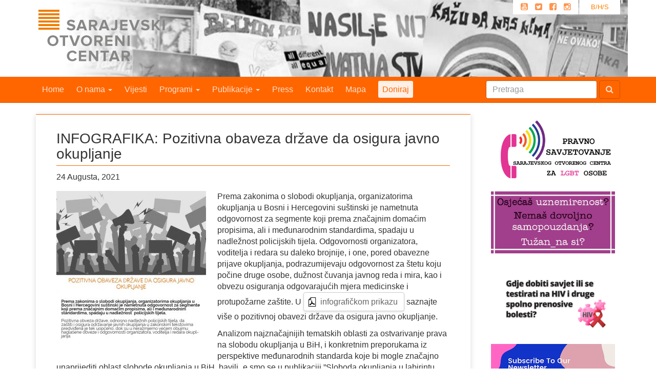

--- FILE ---
content_type: text/html; charset=UTF-8
request_url: https://soc.ba/24791/
body_size: 11667
content:

<!doctype html>
<html class="no-js" lang="bs-BA">
  <head>
    <meta charset="utf-8">
    <meta http-equiv="x-ua-compatible" content="ie=edge">
    <meta name="viewport" content="width=device-width, initial-scale=1">
    <link rel="alternate" type="application/rss+xml" title="Sarajevski Otvoreni Centar Feed" href="https://soc.ba/feed/">
    <title>INFOGRAFIKA: Pozitivna obaveza države da osigura javno okupljanje &#8211; Sarajevski Otvoreni Centar</title>
<meta name='robots' content='max-image-preview:large' />
<link rel="alternate" hreflang="bs-ba" href="https://soc.ba/24791/" />
<link rel="alternate" hreflang="x-default" href="https://soc.ba/24791/" />
<link rel='dns-prefetch' href='//stats.wp.com' />
		<!-- This site uses the Google Analytics by MonsterInsights plugin v9.11.1 - Using Analytics tracking - https://www.monsterinsights.com/ -->
							<script src="//www.googletagmanager.com/gtag/js?id=G-FSWCTPLDHL"  data-cfasync="false" data-wpfc-render="false" type="text/javascript" async></script>
			<script data-cfasync="false" data-wpfc-render="false" type="text/javascript">
				var mi_version = '9.11.1';
				var mi_track_user = true;
				var mi_no_track_reason = '';
								var MonsterInsightsDefaultLocations = {"page_location":"https:\/\/soc.ba\/24791\/"};
								if ( typeof MonsterInsightsPrivacyGuardFilter === 'function' ) {
					var MonsterInsightsLocations = (typeof MonsterInsightsExcludeQuery === 'object') ? MonsterInsightsPrivacyGuardFilter( MonsterInsightsExcludeQuery ) : MonsterInsightsPrivacyGuardFilter( MonsterInsightsDefaultLocations );
				} else {
					var MonsterInsightsLocations = (typeof MonsterInsightsExcludeQuery === 'object') ? MonsterInsightsExcludeQuery : MonsterInsightsDefaultLocations;
				}

								var disableStrs = [
										'ga-disable-G-FSWCTPLDHL',
									];

				/* Function to detect opted out users */
				function __gtagTrackerIsOptedOut() {
					for (var index = 0; index < disableStrs.length; index++) {
						if (document.cookie.indexOf(disableStrs[index] + '=true') > -1) {
							return true;
						}
					}

					return false;
				}

				/* Disable tracking if the opt-out cookie exists. */
				if (__gtagTrackerIsOptedOut()) {
					for (var index = 0; index < disableStrs.length; index++) {
						window[disableStrs[index]] = true;
					}
				}

				/* Opt-out function */
				function __gtagTrackerOptout() {
					for (var index = 0; index < disableStrs.length; index++) {
						document.cookie = disableStrs[index] + '=true; expires=Thu, 31 Dec 2099 23:59:59 UTC; path=/';
						window[disableStrs[index]] = true;
					}
				}

				if ('undefined' === typeof gaOptout) {
					function gaOptout() {
						__gtagTrackerOptout();
					}
				}
								window.dataLayer = window.dataLayer || [];

				window.MonsterInsightsDualTracker = {
					helpers: {},
					trackers: {},
				};
				if (mi_track_user) {
					function __gtagDataLayer() {
						dataLayer.push(arguments);
					}

					function __gtagTracker(type, name, parameters) {
						if (!parameters) {
							parameters = {};
						}

						if (parameters.send_to) {
							__gtagDataLayer.apply(null, arguments);
							return;
						}

						if (type === 'event') {
														parameters.send_to = monsterinsights_frontend.v4_id;
							var hookName = name;
							if (typeof parameters['event_category'] !== 'undefined') {
								hookName = parameters['event_category'] + ':' + name;
							}

							if (typeof MonsterInsightsDualTracker.trackers[hookName] !== 'undefined') {
								MonsterInsightsDualTracker.trackers[hookName](parameters);
							} else {
								__gtagDataLayer('event', name, parameters);
							}
							
						} else {
							__gtagDataLayer.apply(null, arguments);
						}
					}

					__gtagTracker('js', new Date());
					__gtagTracker('set', {
						'developer_id.dZGIzZG': true,
											});
					if ( MonsterInsightsLocations.page_location ) {
						__gtagTracker('set', MonsterInsightsLocations);
					}
										__gtagTracker('config', 'G-FSWCTPLDHL', {"forceSSL":"true"} );
										window.gtag = __gtagTracker;										(function () {
						/* https://developers.google.com/analytics/devguides/collection/analyticsjs/ */
						/* ga and __gaTracker compatibility shim. */
						var noopfn = function () {
							return null;
						};
						var newtracker = function () {
							return new Tracker();
						};
						var Tracker = function () {
							return null;
						};
						var p = Tracker.prototype;
						p.get = noopfn;
						p.set = noopfn;
						p.send = function () {
							var args = Array.prototype.slice.call(arguments);
							args.unshift('send');
							__gaTracker.apply(null, args);
						};
						var __gaTracker = function () {
							var len = arguments.length;
							if (len === 0) {
								return;
							}
							var f = arguments[len - 1];
							if (typeof f !== 'object' || f === null || typeof f.hitCallback !== 'function') {
								if ('send' === arguments[0]) {
									var hitConverted, hitObject = false, action;
									if ('event' === arguments[1]) {
										if ('undefined' !== typeof arguments[3]) {
											hitObject = {
												'eventAction': arguments[3],
												'eventCategory': arguments[2],
												'eventLabel': arguments[4],
												'value': arguments[5] ? arguments[5] : 1,
											}
										}
									}
									if ('pageview' === arguments[1]) {
										if ('undefined' !== typeof arguments[2]) {
											hitObject = {
												'eventAction': 'page_view',
												'page_path': arguments[2],
											}
										}
									}
									if (typeof arguments[2] === 'object') {
										hitObject = arguments[2];
									}
									if (typeof arguments[5] === 'object') {
										Object.assign(hitObject, arguments[5]);
									}
									if ('undefined' !== typeof arguments[1].hitType) {
										hitObject = arguments[1];
										if ('pageview' === hitObject.hitType) {
											hitObject.eventAction = 'page_view';
										}
									}
									if (hitObject) {
										action = 'timing' === arguments[1].hitType ? 'timing_complete' : hitObject.eventAction;
										hitConverted = mapArgs(hitObject);
										__gtagTracker('event', action, hitConverted);
									}
								}
								return;
							}

							function mapArgs(args) {
								var arg, hit = {};
								var gaMap = {
									'eventCategory': 'event_category',
									'eventAction': 'event_action',
									'eventLabel': 'event_label',
									'eventValue': 'event_value',
									'nonInteraction': 'non_interaction',
									'timingCategory': 'event_category',
									'timingVar': 'name',
									'timingValue': 'value',
									'timingLabel': 'event_label',
									'page': 'page_path',
									'location': 'page_location',
									'title': 'page_title',
									'referrer' : 'page_referrer',
								};
								for (arg in args) {
																		if (!(!args.hasOwnProperty(arg) || !gaMap.hasOwnProperty(arg))) {
										hit[gaMap[arg]] = args[arg];
									} else {
										hit[arg] = args[arg];
									}
								}
								return hit;
							}

							try {
								f.hitCallback();
							} catch (ex) {
							}
						};
						__gaTracker.create = newtracker;
						__gaTracker.getByName = newtracker;
						__gaTracker.getAll = function () {
							return [];
						};
						__gaTracker.remove = noopfn;
						__gaTracker.loaded = true;
						window['__gaTracker'] = __gaTracker;
					})();
									} else {
										console.log("");
					(function () {
						function __gtagTracker() {
							return null;
						}

						window['__gtagTracker'] = __gtagTracker;
						window['gtag'] = __gtagTracker;
					})();
									}
			</script>
							<!-- / Google Analytics by MonsterInsights -->
		<script type="text/javascript">
/* <![CDATA[ */
window._wpemojiSettings = {"baseUrl":"https:\/\/s.w.org\/images\/core\/emoji\/15.0.3\/72x72\/","ext":".png","svgUrl":"https:\/\/s.w.org\/images\/core\/emoji\/15.0.3\/svg\/","svgExt":".svg","source":{"concatemoji":"https:\/\/soc.ba\/site\/wp-includes\/js\/wp-emoji-release.min.js?ver=6.6.4"}};
/*! This file is auto-generated */
!function(i,n){var o,s,e;function c(e){try{var t={supportTests:e,timestamp:(new Date).valueOf()};sessionStorage.setItem(o,JSON.stringify(t))}catch(e){}}function p(e,t,n){e.clearRect(0,0,e.canvas.width,e.canvas.height),e.fillText(t,0,0);var t=new Uint32Array(e.getImageData(0,0,e.canvas.width,e.canvas.height).data),r=(e.clearRect(0,0,e.canvas.width,e.canvas.height),e.fillText(n,0,0),new Uint32Array(e.getImageData(0,0,e.canvas.width,e.canvas.height).data));return t.every(function(e,t){return e===r[t]})}function u(e,t,n){switch(t){case"flag":return n(e,"\ud83c\udff3\ufe0f\u200d\u26a7\ufe0f","\ud83c\udff3\ufe0f\u200b\u26a7\ufe0f")?!1:!n(e,"\ud83c\uddfa\ud83c\uddf3","\ud83c\uddfa\u200b\ud83c\uddf3")&&!n(e,"\ud83c\udff4\udb40\udc67\udb40\udc62\udb40\udc65\udb40\udc6e\udb40\udc67\udb40\udc7f","\ud83c\udff4\u200b\udb40\udc67\u200b\udb40\udc62\u200b\udb40\udc65\u200b\udb40\udc6e\u200b\udb40\udc67\u200b\udb40\udc7f");case"emoji":return!n(e,"\ud83d\udc26\u200d\u2b1b","\ud83d\udc26\u200b\u2b1b")}return!1}function f(e,t,n){var r="undefined"!=typeof WorkerGlobalScope&&self instanceof WorkerGlobalScope?new OffscreenCanvas(300,150):i.createElement("canvas"),a=r.getContext("2d",{willReadFrequently:!0}),o=(a.textBaseline="top",a.font="600 32px Arial",{});return e.forEach(function(e){o[e]=t(a,e,n)}),o}function t(e){var t=i.createElement("script");t.src=e,t.defer=!0,i.head.appendChild(t)}"undefined"!=typeof Promise&&(o="wpEmojiSettingsSupports",s=["flag","emoji"],n.supports={everything:!0,everythingExceptFlag:!0},e=new Promise(function(e){i.addEventListener("DOMContentLoaded",e,{once:!0})}),new Promise(function(t){var n=function(){try{var e=JSON.parse(sessionStorage.getItem(o));if("object"==typeof e&&"number"==typeof e.timestamp&&(new Date).valueOf()<e.timestamp+604800&&"object"==typeof e.supportTests)return e.supportTests}catch(e){}return null}();if(!n){if("undefined"!=typeof Worker&&"undefined"!=typeof OffscreenCanvas&&"undefined"!=typeof URL&&URL.createObjectURL&&"undefined"!=typeof Blob)try{var e="postMessage("+f.toString()+"("+[JSON.stringify(s),u.toString(),p.toString()].join(",")+"));",r=new Blob([e],{type:"text/javascript"}),a=new Worker(URL.createObjectURL(r),{name:"wpTestEmojiSupports"});return void(a.onmessage=function(e){c(n=e.data),a.terminate(),t(n)})}catch(e){}c(n=f(s,u,p))}t(n)}).then(function(e){for(var t in e)n.supports[t]=e[t],n.supports.everything=n.supports.everything&&n.supports[t],"flag"!==t&&(n.supports.everythingExceptFlag=n.supports.everythingExceptFlag&&n.supports[t]);n.supports.everythingExceptFlag=n.supports.everythingExceptFlag&&!n.supports.flag,n.DOMReady=!1,n.readyCallback=function(){n.DOMReady=!0}}).then(function(){return e}).then(function(){var e;n.supports.everything||(n.readyCallback(),(e=n.source||{}).concatemoji?t(e.concatemoji):e.wpemoji&&e.twemoji&&(t(e.twemoji),t(e.wpemoji)))}))}((window,document),window._wpemojiSettings);
/* ]]> */
</script>
<style id='wp-emoji-styles-inline-css' type='text/css'>

	img.wp-smiley, img.emoji {
		display: inline !important;
		border: none !important;
		box-shadow: none !important;
		height: 1em !important;
		width: 1em !important;
		margin: 0 0.07em !important;
		vertical-align: -0.1em !important;
		background: none !important;
		padding: 0 !important;
	}
</style>
<link rel='stylesheet' id='wp-block-library-css' href='https://soc.ba/site/wp-includes/css/dist/block-library/style.min.css?ver=6.6.4' type='text/css' media='all' />
<link rel='stylesheet' id='mediaelement-css' href='https://soc.ba/site/wp-includes/js/mediaelement/mediaelementplayer-legacy.min.css?ver=4.2.17' type='text/css' media='all' />
<link rel='stylesheet' id='wp-mediaelement-css' href='https://soc.ba/site/wp-includes/js/mediaelement/wp-mediaelement.min.css?ver=6.6.4' type='text/css' media='all' />
<style id='jetpack-sharing-buttons-style-inline-css' type='text/css'>
.jetpack-sharing-buttons__services-list{display:flex;flex-direction:row;flex-wrap:wrap;gap:0;list-style-type:none;margin:5px;padding:0}.jetpack-sharing-buttons__services-list.has-small-icon-size{font-size:12px}.jetpack-sharing-buttons__services-list.has-normal-icon-size{font-size:16px}.jetpack-sharing-buttons__services-list.has-large-icon-size{font-size:24px}.jetpack-sharing-buttons__services-list.has-huge-icon-size{font-size:36px}@media print{.jetpack-sharing-buttons__services-list{display:none!important}}.editor-styles-wrapper .wp-block-jetpack-sharing-buttons{gap:0;padding-inline-start:0}ul.jetpack-sharing-buttons__services-list.has-background{padding:1.25em 2.375em}
</style>
<style id='classic-theme-styles-inline-css' type='text/css'>
/*! This file is auto-generated */
.wp-block-button__link{color:#fff;background-color:#32373c;border-radius:9999px;box-shadow:none;text-decoration:none;padding:calc(.667em + 2px) calc(1.333em + 2px);font-size:1.125em}.wp-block-file__button{background:#32373c;color:#fff;text-decoration:none}
</style>
<style id='global-styles-inline-css' type='text/css'>
:root{--wp--preset--aspect-ratio--square: 1;--wp--preset--aspect-ratio--4-3: 4/3;--wp--preset--aspect-ratio--3-4: 3/4;--wp--preset--aspect-ratio--3-2: 3/2;--wp--preset--aspect-ratio--2-3: 2/3;--wp--preset--aspect-ratio--16-9: 16/9;--wp--preset--aspect-ratio--9-16: 9/16;--wp--preset--color--black: #000000;--wp--preset--color--cyan-bluish-gray: #abb8c3;--wp--preset--color--white: #ffffff;--wp--preset--color--pale-pink: #f78da7;--wp--preset--color--vivid-red: #cf2e2e;--wp--preset--color--luminous-vivid-orange: #ff6900;--wp--preset--color--luminous-vivid-amber: #fcb900;--wp--preset--color--light-green-cyan: #7bdcb5;--wp--preset--color--vivid-green-cyan: #00d084;--wp--preset--color--pale-cyan-blue: #8ed1fc;--wp--preset--color--vivid-cyan-blue: #0693e3;--wp--preset--color--vivid-purple: #9b51e0;--wp--preset--gradient--vivid-cyan-blue-to-vivid-purple: linear-gradient(135deg,rgba(6,147,227,1) 0%,rgb(155,81,224) 100%);--wp--preset--gradient--light-green-cyan-to-vivid-green-cyan: linear-gradient(135deg,rgb(122,220,180) 0%,rgb(0,208,130) 100%);--wp--preset--gradient--luminous-vivid-amber-to-luminous-vivid-orange: linear-gradient(135deg,rgba(252,185,0,1) 0%,rgba(255,105,0,1) 100%);--wp--preset--gradient--luminous-vivid-orange-to-vivid-red: linear-gradient(135deg,rgba(255,105,0,1) 0%,rgb(207,46,46) 100%);--wp--preset--gradient--very-light-gray-to-cyan-bluish-gray: linear-gradient(135deg,rgb(238,238,238) 0%,rgb(169,184,195) 100%);--wp--preset--gradient--cool-to-warm-spectrum: linear-gradient(135deg,rgb(74,234,220) 0%,rgb(151,120,209) 20%,rgb(207,42,186) 40%,rgb(238,44,130) 60%,rgb(251,105,98) 80%,rgb(254,248,76) 100%);--wp--preset--gradient--blush-light-purple: linear-gradient(135deg,rgb(255,206,236) 0%,rgb(152,150,240) 100%);--wp--preset--gradient--blush-bordeaux: linear-gradient(135deg,rgb(254,205,165) 0%,rgb(254,45,45) 50%,rgb(107,0,62) 100%);--wp--preset--gradient--luminous-dusk: linear-gradient(135deg,rgb(255,203,112) 0%,rgb(199,81,192) 50%,rgb(65,88,208) 100%);--wp--preset--gradient--pale-ocean: linear-gradient(135deg,rgb(255,245,203) 0%,rgb(182,227,212) 50%,rgb(51,167,181) 100%);--wp--preset--gradient--electric-grass: linear-gradient(135deg,rgb(202,248,128) 0%,rgb(113,206,126) 100%);--wp--preset--gradient--midnight: linear-gradient(135deg,rgb(2,3,129) 0%,rgb(40,116,252) 100%);--wp--preset--font-size--small: 13px;--wp--preset--font-size--medium: 20px;--wp--preset--font-size--large: 36px;--wp--preset--font-size--x-large: 42px;--wp--preset--spacing--20: 0.44rem;--wp--preset--spacing--30: 0.67rem;--wp--preset--spacing--40: 1rem;--wp--preset--spacing--50: 1.5rem;--wp--preset--spacing--60: 2.25rem;--wp--preset--spacing--70: 3.38rem;--wp--preset--spacing--80: 5.06rem;--wp--preset--shadow--natural: 6px 6px 9px rgba(0, 0, 0, 0.2);--wp--preset--shadow--deep: 12px 12px 50px rgba(0, 0, 0, 0.4);--wp--preset--shadow--sharp: 6px 6px 0px rgba(0, 0, 0, 0.2);--wp--preset--shadow--outlined: 6px 6px 0px -3px rgba(255, 255, 255, 1), 6px 6px rgba(0, 0, 0, 1);--wp--preset--shadow--crisp: 6px 6px 0px rgba(0, 0, 0, 1);}:where(.is-layout-flex){gap: 0.5em;}:where(.is-layout-grid){gap: 0.5em;}body .is-layout-flex{display: flex;}.is-layout-flex{flex-wrap: wrap;align-items: center;}.is-layout-flex > :is(*, div){margin: 0;}body .is-layout-grid{display: grid;}.is-layout-grid > :is(*, div){margin: 0;}:where(.wp-block-columns.is-layout-flex){gap: 2em;}:where(.wp-block-columns.is-layout-grid){gap: 2em;}:where(.wp-block-post-template.is-layout-flex){gap: 1.25em;}:where(.wp-block-post-template.is-layout-grid){gap: 1.25em;}.has-black-color{color: var(--wp--preset--color--black) !important;}.has-cyan-bluish-gray-color{color: var(--wp--preset--color--cyan-bluish-gray) !important;}.has-white-color{color: var(--wp--preset--color--white) !important;}.has-pale-pink-color{color: var(--wp--preset--color--pale-pink) !important;}.has-vivid-red-color{color: var(--wp--preset--color--vivid-red) !important;}.has-luminous-vivid-orange-color{color: var(--wp--preset--color--luminous-vivid-orange) !important;}.has-luminous-vivid-amber-color{color: var(--wp--preset--color--luminous-vivid-amber) !important;}.has-light-green-cyan-color{color: var(--wp--preset--color--light-green-cyan) !important;}.has-vivid-green-cyan-color{color: var(--wp--preset--color--vivid-green-cyan) !important;}.has-pale-cyan-blue-color{color: var(--wp--preset--color--pale-cyan-blue) !important;}.has-vivid-cyan-blue-color{color: var(--wp--preset--color--vivid-cyan-blue) !important;}.has-vivid-purple-color{color: var(--wp--preset--color--vivid-purple) !important;}.has-black-background-color{background-color: var(--wp--preset--color--black) !important;}.has-cyan-bluish-gray-background-color{background-color: var(--wp--preset--color--cyan-bluish-gray) !important;}.has-white-background-color{background-color: var(--wp--preset--color--white) !important;}.has-pale-pink-background-color{background-color: var(--wp--preset--color--pale-pink) !important;}.has-vivid-red-background-color{background-color: var(--wp--preset--color--vivid-red) !important;}.has-luminous-vivid-orange-background-color{background-color: var(--wp--preset--color--luminous-vivid-orange) !important;}.has-luminous-vivid-amber-background-color{background-color: var(--wp--preset--color--luminous-vivid-amber) !important;}.has-light-green-cyan-background-color{background-color: var(--wp--preset--color--light-green-cyan) !important;}.has-vivid-green-cyan-background-color{background-color: var(--wp--preset--color--vivid-green-cyan) !important;}.has-pale-cyan-blue-background-color{background-color: var(--wp--preset--color--pale-cyan-blue) !important;}.has-vivid-cyan-blue-background-color{background-color: var(--wp--preset--color--vivid-cyan-blue) !important;}.has-vivid-purple-background-color{background-color: var(--wp--preset--color--vivid-purple) !important;}.has-black-border-color{border-color: var(--wp--preset--color--black) !important;}.has-cyan-bluish-gray-border-color{border-color: var(--wp--preset--color--cyan-bluish-gray) !important;}.has-white-border-color{border-color: var(--wp--preset--color--white) !important;}.has-pale-pink-border-color{border-color: var(--wp--preset--color--pale-pink) !important;}.has-vivid-red-border-color{border-color: var(--wp--preset--color--vivid-red) !important;}.has-luminous-vivid-orange-border-color{border-color: var(--wp--preset--color--luminous-vivid-orange) !important;}.has-luminous-vivid-amber-border-color{border-color: var(--wp--preset--color--luminous-vivid-amber) !important;}.has-light-green-cyan-border-color{border-color: var(--wp--preset--color--light-green-cyan) !important;}.has-vivid-green-cyan-border-color{border-color: var(--wp--preset--color--vivid-green-cyan) !important;}.has-pale-cyan-blue-border-color{border-color: var(--wp--preset--color--pale-cyan-blue) !important;}.has-vivid-cyan-blue-border-color{border-color: var(--wp--preset--color--vivid-cyan-blue) !important;}.has-vivid-purple-border-color{border-color: var(--wp--preset--color--vivid-purple) !important;}.has-vivid-cyan-blue-to-vivid-purple-gradient-background{background: var(--wp--preset--gradient--vivid-cyan-blue-to-vivid-purple) !important;}.has-light-green-cyan-to-vivid-green-cyan-gradient-background{background: var(--wp--preset--gradient--light-green-cyan-to-vivid-green-cyan) !important;}.has-luminous-vivid-amber-to-luminous-vivid-orange-gradient-background{background: var(--wp--preset--gradient--luminous-vivid-amber-to-luminous-vivid-orange) !important;}.has-luminous-vivid-orange-to-vivid-red-gradient-background{background: var(--wp--preset--gradient--luminous-vivid-orange-to-vivid-red) !important;}.has-very-light-gray-to-cyan-bluish-gray-gradient-background{background: var(--wp--preset--gradient--very-light-gray-to-cyan-bluish-gray) !important;}.has-cool-to-warm-spectrum-gradient-background{background: var(--wp--preset--gradient--cool-to-warm-spectrum) !important;}.has-blush-light-purple-gradient-background{background: var(--wp--preset--gradient--blush-light-purple) !important;}.has-blush-bordeaux-gradient-background{background: var(--wp--preset--gradient--blush-bordeaux) !important;}.has-luminous-dusk-gradient-background{background: var(--wp--preset--gradient--luminous-dusk) !important;}.has-pale-ocean-gradient-background{background: var(--wp--preset--gradient--pale-ocean) !important;}.has-electric-grass-gradient-background{background: var(--wp--preset--gradient--electric-grass) !important;}.has-midnight-gradient-background{background: var(--wp--preset--gradient--midnight) !important;}.has-small-font-size{font-size: var(--wp--preset--font-size--small) !important;}.has-medium-font-size{font-size: var(--wp--preset--font-size--medium) !important;}.has-large-font-size{font-size: var(--wp--preset--font-size--large) !important;}.has-x-large-font-size{font-size: var(--wp--preset--font-size--x-large) !important;}
:where(.wp-block-post-template.is-layout-flex){gap: 1.25em;}:where(.wp-block-post-template.is-layout-grid){gap: 1.25em;}
:where(.wp-block-columns.is-layout-flex){gap: 2em;}:where(.wp-block-columns.is-layout-grid){gap: 2em;}
:root :where(.wp-block-pullquote){font-size: 1.5em;line-height: 1.6;}
</style>
<link rel='stylesheet' id='cdb-style-css' href='https://soc.ba/site/wp-content/plugins/bezbeli-download-popup/styles/cdb-frontend.css?ver=6.6.4' type='text/css' media='all' />
<style id='jetpack_facebook_likebox-inline-css' type='text/css'>
.widget_facebook_likebox {
	overflow: hidden;
}

</style>
<link rel='stylesheet' id='sage_css-css' href='https://soc.ba/site/wp-content/themes/sage/dist/styles/main.css' type='text/css' media='all' />
<link rel='stylesheet' id='jetpack_css-css' href='https://soc.ba/site/wp-content/plugins/jetpack/css/jetpack.css?ver=13.6.1' type='text/css' media='all' />
<script type="text/javascript" src="https://soc.ba/site/wp-content/plugins/google-analytics-for-wordpress/assets/js/frontend-gtag.min.js?ver=9.11.1" id="monsterinsights-frontend-script-js" async="async" data-wp-strategy="async"></script>
<script data-cfasync="false" data-wpfc-render="false" type="text/javascript" id='monsterinsights-frontend-script-js-extra'>/* <![CDATA[ */
var monsterinsights_frontend = {"js_events_tracking":"true","download_extensions":"doc,pdf,ppt,zip,xls,docx,pptx,xlsx","inbound_paths":"[]","home_url":"https:\/\/soc.ba","hash_tracking":"false","v4_id":"G-FSWCTPLDHL"};/* ]]> */
</script>
<link rel="https://api.w.org/" href="https://soc.ba/wp-json/" /><link rel="alternate" title="JSON" type="application/json" href="https://soc.ba/wp-json/wp/v2/posts/24791" /><link rel="EditURI" type="application/rsd+xml" title="RSD" href="https://soc.ba/site/xmlrpc.php?rsd" />
<meta name="generator" content="WordPress 6.6.4" />
<link rel="canonical" href="https://soc.ba/24791/" />
<link rel='shortlink' href='https://soc.ba/?p=24791' />
<link rel="alternate" title="oEmbed (JSON)" type="application/json+oembed" href="https://soc.ba/wp-json/oembed/1.0/embed?url=https%3A%2F%2Fsoc.ba%2F24791%2F" />
<link rel="alternate" title="oEmbed (XML)" type="text/xml+oembed" href="https://soc.ba/wp-json/oembed/1.0/embed?url=https%3A%2F%2Fsoc.ba%2F24791%2F&#038;format=xml" />
<meta name="generator" content="WPML ver:4.6.11 stt:6,1;" />
	<style>img#wpstats{display:none}</style>
		  </head>
  <body class="post-template-default single single-post postid-24791 single-format-standard 24791 sidebar-primary">
    <!--[if lt IE 9]>
      <div class="alert alert-warning">
        You are using an <strong>outdated</strong> browser. Please <a href="http://browsehappy.com/">upgrade your browser</a> to improve your experience.      </div>
    <![endif]-->
    
<div id="header" class="container">
	
<div class="lang_sel_list_vertical wpml-ls-statics-shortcode_actions wpml-ls wpml-ls-legacy-list-vertical" id="lang_sel_list">
	<ul>

					<li class="icl-bs wpml-ls-slot-shortcode_actions wpml-ls-item wpml-ls-item-bs wpml-ls-current-language wpml-ls-first-item wpml-ls-last-item wpml-ls-item-legacy-list-vertical">
				<a href="https://soc.ba/24791/" class="wpml-ls-link">
                    <span class="wpml-ls-native icl_lang_sel_native">B/H/S</span></a>
			</li>
		
	</ul>
</div>
	<ul id="top-social-links" class="pull-right hidden-sm hidden-xs">
	<li class="social-icons">
		<a class="youTubeIco" href="https://www.youtube.com/channel/UCLFqo2VFzmPf7eZ1dU8AcJw" title="Youtube"><i class="fa fa-youtube-square"></i></a>
		<a class="twitterIco" href="https://twitter.com/#!/soc_sarajevo" title="Twitter"><i class="fa fa-twitter-square"></i></a>
		<a class="facebookIco" href="https://www.facebook.com/sarajevskiotvoreni.centar" title="Facebook"><i class="fa fa-facebook-square"></i></a>
		<a class="instagramIco" href="https://www.instagram.com/sarajevskiotvorenicentar" title="Instagram" ><i class="fa fa-instagram"></i></a>
	</li>
</ul>
  <h1 id="siteTitle_bs"><span><a href="https://soc.ba/" title="Sarajevski Otvoreni Centar" rel="home"></a></span></h1>
</div>
<style>
    a .nav-feature{
        padding: .5em .5em;
        background: hsla(0,100%,100%,.9);
        color: #FF6600;
        -webkit-border-radius: 3px;
        -moz-border-radius: 3px;
        border-radius: 3px;
    }
    a:hover .nav-feature{
        padding: .5em .5em;
        background: #FFF;
    }
    .icl_lang_sel_translated{
      display: none;
    }
</style>

<nav class="banner navbar navbar-default navbar-static-top"
     role="banner">
  <div class="container navigacija">
    <div class="navbar-header">
      <button class="navbar-toggle"
              type="button"
              data-toggle="collapse"
              data-target=".js-navbar-collapse">
        <span class="sr-only">Toggle navigation</span>
        <span class="icon-bar"></span>
        <span class="icon-bar"></span>
        <span class="icon-bar"></span>
      </button>
      <a class="navbar-brand hidden-md hidden-lg"
         href="https://soc.ba/">Sarajevski Otvoreni Centar</a>
    </div>
    <div class="collapse navbar-collapse js-navbar-collapse">
      <ul class="nav navbar-nav">
        <li><a href="https://soc.ba/">Home</a></li>
        <li class="dropdown">
          <a href="#"
             class="dropdown-toggle"
             data-toggle="dropdown"
             data-target="#">
            O nama <b class="caret"></b>
          </a>
          <ul class="dropdown-menu">
            <li><a href="https://soc.ba/o-nama/o-nama/">O nama</a></li>
            <li><a href="https://soc.ba/o-nama/soc-tim/">Tim</a></li>
            <li><a href="https://soc.ba/o-nama/partneri/">Partneri</a></li>
            <li><a href="https://soc.ba/o-nama/izvjestaji/">Izvještaji</a></li>
          </ul>
        </li>
        <li><a href="https://soc.ba/vijesti/">Vijesti</a></li>
        <li class="dropdown dropdown-large">
          <a href="#"
             class="dropdown-toggle"
             data-toggle="dropdown">
            Programi <b class="caret"></b>
          </a>
          <ul class="dropdown-menu dropdown-menu-large row">
            <li class="col-sm-4">
              <ul>
                <li class="dropdown-header">PRAVA LGBTI OSOBA</li>
                <li><a href="https://soc.ba/programi/lgbt/zagovaranje/">Zagovaranje</a>
                  <ul>
                    <li><a href="https://soc.ba/programi/lgbt/zagovaranje/zlocin-iz-mrznje/">Zločin iz mržnje</a></li>
                    <li><a href="https://soc.ba/programi/lgbt/zagovaranje/diskriminacija/">Diskriminacija</a></li>
                    <li><a href="https://soc.ba/programi/lgbt/zagovaranje/trans/">Trans*</a></li>
                    <li><a href="https://soc.ba/programi/lgbt/zagovaranje/zivotno-partnerstvo/">Životno partnerstvo</a></li>
                    <li><a href="https://soc.ba/programi/lgbt/zagovaranje/govor-mrznje/">Govor mržnje</a></li>
                    <li><a href="https://soc.ba/programi/lgbt/zagovaranje/interspolnost/">Interspolnost</a></li>
                  </ul>
                </li>
                <li><a href="https://soc.ba/programi/lgbt/obrazovanje/">Obrazovanje</a></li>
                <li><a href="https://soc.ba/programi/lgbt/mediji/">Mediji</a></li>
                <li><a href="https://soc.ba/programi/lgbt/kultura/">Kultura</a></li>
                <li><a href="https://soc.ba/programi/lgbt/pravno-savjetovanje-i-zastupanje/">Pravno savjetovanje i zastupanje</a></li>
                <li><a href="https://soc.ba/programi/lgbt/rad-sa-zajednicom/">Rad sa zajednicom</a>
                  <ul>
                    <li><a href="https://soc.ba/programi/lgbt/rad-sa-zajednicom/aktivnosti-za-zajednicu/">Aktivnosti za zajednicu</a></li>
                    <li><a href="https://soc.ba/programi/lgbt/rad-sa-zajednicom/savjetovanje/">Savjetovanje</a></li>
                    <li><a href="https://soc.ba/programi/lgbt/rad-sa-zajednicom/lgbt-ba/">Portal LGBTI.ba</a></li>
                  </ul>
                </li>
              </ul>
            </li>
            <li class="col-sm-4">
              <ul>
                <li class="dropdown-header">PRAVA ŽENA</li>
                <li><a href="https://soc.ba/programi/gender/zagovaranje/">Zagovaranje</a>
                  <ul>
                    <li><a href="https://soc.ba/programi/gender/zagovaranje/zenska-mreza-bih/">Ženska mreža BiH</a></li>
                    <li><a href="https://soc.ba/programi/gender/zagovaranje/politicka-participacija/">Politička participacija</a></li>
                    <li><a href="https://soc.ba/programi/gender/zagovaranje/cedaw/">CEDAW</a></li>
                    <li><a href="https://soc.ba/programi/gender/zagovaranje/javne-politike/">Javne politike</a></li>
                  </ul>
                </li>
                <li><a href="https://soc.ba/programi/gender/obrazovanje/">Obrazovanje</a>
                  <ul>
                    <li><a href="https://soc.ba/programi/gender/obrazovanje/feministicka-skola-zarana-papic/">Feministička škola Žarana Papić</a></li>
                    <li><a href="https://soc.ba/programi/gender/obrazovanje/akademija-ravnopravnosti/">Akademija ravnopravnosti</a></li>
                  </ul>
                </li>
                <li><a href="https://soc.ba/programi/gender/kultura/">Kultura</a>
                  <ul>
                    <li><a href="https://soc.ba/programi/gender/kultura/neko-je-rekao-feminizam/">Neko je rekao feminizam?</a></li>
                    <li><a href="https://soc.ba/programi/gender/kultura/biherstory/">BiHerStory</a></li>
                  </ul>
                </li>
              </ul>
            </li>
            <li class="col-sm-4">
              <ul>
                <li class="dropdown-header">SOCplus</li>
                <li><a href="https://soc.ba/programi/inicijativa-za-monitoring-evropskih-integracija-bih/">Inicijativa za monitoring evropskih integracija BIH</a></li>
                <li><a href="https://soc.ba/programi/zakon-o-zabrani-diskriminacije/">Zakon o zabrani diskriminacije</a></li>
                <li><a href="https://soc.ba/programi/strategija-za-borbu-protiv-diskriminacije/">Strategija za borbu protiv diskriminacije</a></li>
                <li><a href="https://soc.ba/programi/univerzalni-periodicni-pregled/">Univerzalni periodični pregled</a></li>
                <li><a href="https://soc.ba/programi/zakon-o-ombudsmenu-za-ljudska-prava-bih/">Zakon o ombudsmenu za ljudska prava BiH</a></li>
              </ul>
            </li>
          </ul>
        </li>
        <li class="dropdown">
          <a href="#"
             class="dropdown-toggle"
             data-toggle="dropdown"
             data-target="#">
            Publikacije <b class="caret"></b>
          </a>
          <ul class="dropdown-menu">
            <li><a href="https://soc.ba/publikacije/edicija-questioning/">Edicija Questioning</a></li>
            <li><a href="https://soc.ba/publikacije/edicija-ljudska-prava/">Edicija Ljudska prava</a></li>
            <li><a href="https://soc.ba/publikacije/edicija-bh-politika/">Edicija BH politika</a></li>
            <li><a href="https://soc.ba/publikacije/edicija-gender/">Edicija Gender</a></li>
            <li><a href="https://soc.ba/publikacije/human-rights-papers/">Human Rights Papers</a></li>
            <li><a href="https://soc.ba/publikacije/ostale-publikacije/">Ostale publikacije</a></li>
            <li><a href="https://soc.ba/publikacije/publikacije-partnera/">Publikacije partnera</a></li>
          </ul>
        </li>
        <li><a href="https://soc.ba/press/"
             class="drop">Press</a></li>
        <li><a href="https://soc.ba/kontaktiraje-nas/"
             class="drop">Kontakt</a></li>
             <li><a href="https://soc.ba/mapa/">Mapa</a></li>
        <li><a href="https://soc.ba/doniraj/"><span class="nav-feature">Doniraj</span></a></li>
        <li class="social-icons hidden-md hidden-lg">
	<a class="youTubeIco" href="https://www.youtube.com/channel/UCLFqo2VFzmPf7eZ1dU8AcJw" title="Youtube"><i class="fa fa-youtube-square"></i></a>
	<a class="soundCloudIco" href="https://soundcloud.com/sarajevo-open-centre" title="Soundcloud"><i class="fa fa-soundcloud"></i></a>
	<a class="twitterIco" href="https://twitter.com/#!/soc_sarajevo" title="Twitter"><i class="fa fa-twitter-square"></i></a>
	<a class="facebookIco" href="https://www.facebook.com/sarajevskiotvoreni.centar" title="Facebook"><i class="fa fa-facebook-square"></i></a>
	<a class="rssIco" href="https://soc.ba/feed/" title="RSS" ><i class="fa fa-rss-square"></i></a>
</li>
      </ul>
      <form class="navbar-form navbar-right"
            role="search"
            method="get"
            action="https://soc.ba/">
        <div class="form-group">
          <input type="search"
                 name="s"
                 value=""
                 class="form-control"
                 placeholder="Pretraga">
        </div>
        <button type="submit"
                class="btn btn-default hidden-xs hidden-sm"><i class="fa fa-search"></i></button>
      </form>
    </div><!-- /.nav-collapse -->
  </div>
</nav>



  </div>
</header>
    <div class="wrap container" role="document">
      <div class="content row">
                <main class="main" role="main">
          
<div class="article">
              <article>
    <h3 class="entry-title">INFOGRAFIKA: Pozitivna obaveza države da osigura javno okupljanje</h3>
      <time class="updated" datetime="2021-08-24T09:32:05+02:00">24 Augusta, 2021</time>      <p><img decoding="async" class="img-responsive alignleft" src="https://soc.ba/site/wp-content/uploads/2021/08/1-a-292x300.jpg" alt="" />Prema zakonima o slobodi okupljanja, organizatorima okupljanja u Bosni i Hercegovini suštinski je nametnuta odgovornost za segmente koji prema značajnim domaćim propisima, ali i međunarodnim standardima, spadaju u nadležnost policijskih tijela. Odgovornosti organizatora, voditelja i redara su daleko brojnije, i one, pored obavezne prijave okupljanja, podrazumijevaju odgovornost za štetu koju počine druge osobe, dužnost čuvanja javnog reda i mira, kao i obvezu osiguranja odgovarajućih mjera medicinske i protupožarne zaštite. U <a href="https://soc.ba/site/wp-content/uploads/2021/08/INFOGRAFIKA-1a.pdf" target="_blank" rel="noopener noreferrer">infografičkom prikazu</a> saznajte više o pozitivnoj obavezi države da osigura javno okupljanje.</p> <p>Analizom najznačajnijih tematskih oblasti za ostvarivanje prava na slobodu okupljanja u BiH, i konkretnim preporukama iz perspektive međunarodnih standarda koje bi mogle značajno unaprijediti oblast slobode okupljanja u BiH, bavili_e smo se u publikaciji &#8221;Sloboda okupljanja u labirintu zakona&#8221; koju možete preuzeti <a href="https://soc.ba/sloboda-okupljanja-u-labirintu-zakona-analiza-bh-zakonodavstva-u-oblasti-slobode-okupljanja/" target="_blank" rel="noopener noreferrer">ovdje</a>.</p>       <span class="tag-links clearfix"><a href="https://soc.ba/tag/sloboda-okupljanja/" rel="tag">sloboda okupljanja</a></span>        </article>
    
    </div>
        </main><!-- /.main -->
                  <aside class="sidebar" role="complementary">
            
<style>
  #sidebar {
    display: flex;
    flex-direction: column;
    gap: 2rem;
    margin-bottom: 2rem;

    img {
      max-width: 100%;
      height: auto;
      display: block;
      filter: brightness(0.95);
      padding:0;
    }
  }

</style>

<aside id="sidebar">

  <a href="https://soc.ba/programi/lgbt/pravno-savjetovanje-i-zastupanje/">
    <img src="https://soc.ba/site/wp-content/themes/sage/dist/images/novopravnosavjetovanje.gif" alt="">
  </a>

  <a href="https://soc.ba/programi/lgbt/rad-sa-zajednicom/savjetovanje/">
    <img src="https://soc.ba/site/wp-content/themes/sage/dist/images/psiholosko-savjetovanje.gif" alt="">
  </a>

  <a href="https://soc.ba/spolno-prenosive-bolesti-sta-su-kako-se-prenose-i-gdje-se-testirati/">
    <img src="https://soc.ba/site/wp-content/themes/sage/dist/images/gdje-se-testirati-na-spolno-prenosive-bolesti.png" alt="">
  </a>

  <a target="_blank" href="https://soc.us12.list-manage.com/subscribe?u=8f68d8352fe29dc0c8551fc2f&id=a8158fbf7d">
    <img src="https://soc.ba/site/wp-content/themes/sage/dist/images/soc-newsletter-banner.png" alt="">
  </a>

  <a href="http://lgbt.ba/" target="_blank">
    <img src="https://soc.ba/site/wp-content/themes/sage/dist/images/lgbti-logo.svg" alt="">
  </a>

  <a href="http://eu-monitoring.ba/" target="_blank">
    <img src="https://soc.ba/site/wp-content/themes/sage/dist/images/logo_inicijative_bhs.png" alt="">
  </a>

  <a href="https://soc.ba/info-paket-za-medije-i-novinare-ke/">
    <img src="https://soc.ba/site/wp-content/uploads/2023/08/Informacije-za-medije.png" alt="">
  </a>

</aside>

          </aside><!-- /.sidebar -->
                      </div><!-- /.content -->
    </div><!-- /.wrap -->
    <footer class="content-info" role="contentinfo">
    <div class="container">

        <div class="row">
            <div class="col-xs-12">
            <div class="social-boxes clearfix">
            <div class="col-xs-12 col-sm-6" style="max-height: 450px; overflow: auto"><section class="widget twitter_timeline-3 widget_twitter_timeline"><a class="twitter-timeline" data-theme="light" data-border-color="#e8e8e8" data-tweet-limit="1" data-lang="BS" data-partner="jetpack" data-chrome="noheader nofooter noborders noscrollbar transparent" href="https://twitter.com/soc_sarajevo" href="https://twitter.com/soc_sarajevo">My Tweets</a></section></div>
            <div class="col-xs-12 col-sm-6"><section class="widget facebook-likebox-3 widget_facebook_likebox">		<div id="fb-root"></div>
		<div class="fb-page" data-href="https://www.facebook.com/sarajevskiotvoreni.centar" data-width="450"  data-height="432" data-hide-cover="false" data-show-facepile="true" data-tabs="false" data-hide-cta="false" data-small-header="false">
		<div class="fb-xfbml-parse-ignore"><blockquote cite="https://www.facebook.com/sarajevskiotvoreni.centar"><a href="https://www.facebook.com/sarajevskiotvoreni.centar"></a></blockquote></div>
		</div>
		</section></div>
            </div>
            </div>

            <div class="col-xs-12">
        <div id="site-info" class="clearfix">
            <a href="https://soc.ba/" title="Sarajevski Otvoreni Centar" rel="home"><strong>&copy; Sarajevski Otvoreni Centar 2015</strong></a><br />
            Sarajevo Open Centre (SOC) advocates the full respect of human rights and social inclusion of LGBTI people and women.<br />
            <a href="/cdn-cgi/l/email-protection#3a555c5c53595f7a49555914585b"><span class="__cf_email__" data-cfemail="2f404949464c4a6f5c404c014d4e">[email&#160;protected]</span></a>; <a href="https://soc.ba">www.soc.ba</a>
        </div><!-- #site-info -->
        </div>

        </div>

    </div><!-- .container -->
</footer>
<script data-cfasync="false" src="/cdn-cgi/scripts/5c5dd728/cloudflare-static/email-decode.min.js"></script><script type="text/javascript" src="https://soc.ba/site/wp-content/themes/sage/dist/scripts/jquery.js" id="jquery-js"></script>
<script type="text/javascript" id="cdb-front-script-js-extra">
/* <![CDATA[ */
var cdb = {"ajaxurl":"https:\/\/soc.ba\/site\/wp-admin\/admin-ajax.php","post_id":"24791","attachment_id":"","nonce":"e115190c38","upitnikTitle":"U koje svrhe \u0107ete koristiti publikaciju?","options":[{"id":1,"label":"Li\u010dno informisanje."},{"id":2,"label":"Edukacija i akademski rad (\u0161kola, fakultet, istra\u017eivanja, nau\u010dni tekstovi i sl.)"},{"id":3,"label":"Mediji (kreiranje medijskog sadr\u017eaja, medijski nastupi)"},{"id":4,"label":"Zagovaranje prema donosiocima odluka"},{"id":5,"label":"Pisanje izvje\u0161taja, publikacija, dokumenata, pripreme treninga i sl."}],"downloadButton":"Preuzmi","cancelButton":"Odustani"};
/* ]]> */
</script>
<script>window.jQuery || document.write('<script src="https://soc.ba/site/wp-content/themes/sage/dist/scripts/jquery.js"><\/script>')</script>
<script type="text/javascript" src="https://soc.ba/site/wp-content/plugins/bezbeli-download-popup/scripts/cdb-frontend.js?ver=1.6" id="cdb-front-script-js"></script>
<script type="text/javascript" id="jetpack-facebook-embed-js-extra">
/* <![CDATA[ */
var jpfbembed = {"appid":"249643311490","locale":"bs_BA"};
/* ]]> */
</script>
<script type="text/javascript" src="https://soc.ba/site/wp-content/plugins/jetpack/_inc/build/facebook-embed.min.js?ver=13.6.1" id="jetpack-facebook-embed-js"></script>
<script type="text/javascript" src="https://soc.ba/site/wp-content/plugins/jetpack/_inc/build/twitter-timeline.min.js?ver=4.0.0" id="jetpack-twitter-timeline-js"></script>
<script type="text/javascript" src="https://soc.ba/site/wp-content/themes/sage/dist/scripts/modernizr.js" id="modernizr-js"></script>
<script type="text/javascript" src="https://soc.ba/site/wp-content/themes/sage/dist/scripts/main.js" id="sage_js-js"></script>
<script type="text/javascript" src="https://stats.wp.com/e-202604.js" id="jetpack-stats-js" data-wp-strategy="defer"></script>
<script type="text/javascript" id="jetpack-stats-js-after">
/* <![CDATA[ */
_stq = window._stq || [];
_stq.push([ "view", JSON.parse("{\"v\":\"ext\",\"blog\":\"66473143\",\"post\":\"24791\",\"tz\":\"1\",\"srv\":\"soc.ba\",\"j\":\"1:13.6.1\"}") ]);
_stq.push([ "clickTrackerInit", "66473143", "24791" ]);
/* ]]> */
</script>
  <script defer src="https://static.cloudflareinsights.com/beacon.min.js/vcd15cbe7772f49c399c6a5babf22c1241717689176015" integrity="sha512-ZpsOmlRQV6y907TI0dKBHq9Md29nnaEIPlkf84rnaERnq6zvWvPUqr2ft8M1aS28oN72PdrCzSjY4U6VaAw1EQ==" data-cf-beacon='{"version":"2024.11.0","token":"88ef74e2cf20472f9177ce74cd9e3521","r":1,"server_timing":{"name":{"cfCacheStatus":true,"cfEdge":true,"cfExtPri":true,"cfL4":true,"cfOrigin":true,"cfSpeedBrain":true},"location_startswith":null}}' crossorigin="anonymous"></script>
</body>
</html>
